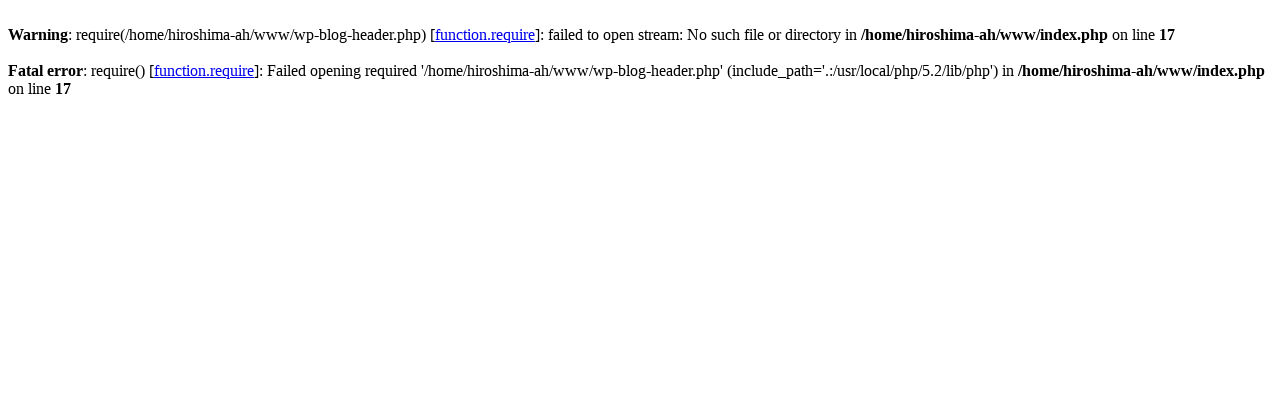

--- FILE ---
content_type: text/html
request_url: http://hiroshima-ah.com/downriver56d/dafdf525988.htm
body_size: 524
content:
<br />
<b>Warning</b>:  require(/home/hiroshima-ah/www/wp-blog-header.php) [<a href='function.require'>function.require</a>]: failed to open stream: No such file or directory in <b>/home/hiroshima-ah/www/index.php</b> on line <b>17</b><br />
<br />
<b>Fatal error</b>:  require() [<a href='function.require'>function.require</a>]: Failed opening required '/home/hiroshima-ah/www/wp-blog-header.php' (include_path='.:/usr/local/php/5.2/lib/php') in <b>/home/hiroshima-ah/www/index.php</b> on line <b>17</b><br />
